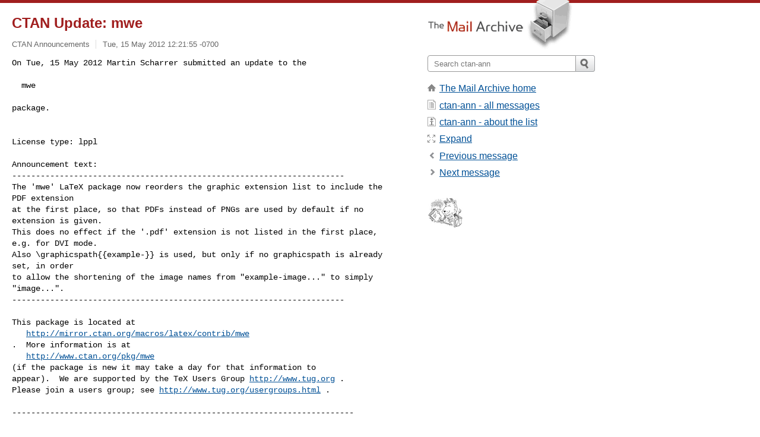

--- FILE ---
content_type: text/html; charset=utf-8
request_url: https://www.mail-archive.com/ctan-ann@dante.de/msg04839.html
body_size: 3326
content:
<!DOCTYPE html>
<html lang="en">
<head>
<title>CTAN Update: mwe</title>
<meta name="viewport" content="width=device-width, initial-scale=1">
<link rel="apple-touch-icon" sizes="114x114" href="/apple-touch-icon-114x114.png">
<link rel="apple-touch-icon" sizes="72x72" href="/apple-touch-icon-72x72.png">
<link rel="apple-touch-icon" sizes="57x57" href="/apple-touch-icon-57x57.png">
<link rel="shortcut icon" href="/favicon.ico">
<link rel="contents" href="thrd6.html#04839" id="c">
<link rel="index" href="mail8.html#04839" id="i">
<link rel="prev" href="msg04804.html" id="p">
<link rel="next" href="msg04808.html" id="n">
<link rel="canonical" href="https://www.mail-archive.com/ctan-ann@dante.de/msg04839.html">
<link rel="stylesheet" href="/normalize.css" media="screen">
<link rel="stylesheet" href="/master.css" media="screen">

<!--[if lt IE 9]>
<link rel="stylesheet" href="/ie.css" media="screen">
<![endif]-->
</head>
<body>
<script language="javascript" type="text/javascript">
document.onkeydown = NavigateThrough;
function NavigateThrough (event)
{
  if (!document.getElementById) return;
  if (window.event) event = window.event;
  if (event.target.tagName == 'INPUT') return;
  if (event.ctrlKey || event.metaKey) return;
  var link = null;
  switch (event.keyCode ? event.keyCode : event.which ? event.which : null) {
    case 74:
    case 80:
      link = document.getElementById ('p');
      break;
    case 75:
    case 78:
      link = document.getElementById ('n');
      break;
    case 69:
      link = document.getElementById ('e');
      break;
    }
  if (link && link.href) document.location = link.href;
}
</script>
<div itemscope itemtype="http://schema.org/Article" class="container">
<div class="skipLink">
<a href="#nav">Skip to site navigation (Press enter)</a>
</div>
<div class="content" role="main">
<div class="msgHead">
<h1>
<span class="subject"><a href="/search?l=ctan-ann@dante.de&amp;q=subject:%22CTAN+Update%5C%3A+mwe%22&amp;o=newest" rel="nofollow"><span itemprop="name">CTAN Update: mwe</span></a></span>
</h1>
<p class="darkgray font13">
<span class="sender pipe"><a href="/search?l=ctan-ann@dante.de&amp;q=from:%22CTAN+Announcements%22" rel="nofollow"><span itemprop="author" itemscope itemtype="http://schema.org/Person"><span itemprop="name">CTAN Announcements</span></span></a></span>
<span class="date"><a href="/search?l=ctan-ann@dante.de&amp;q=date:20120515" rel="nofollow">Tue, 15 May 2012 12:21:55 -0700</a></span>
</p>
</div>
<div itemprop="articleBody" class="msgBody">
<!--X-Body-of-Message-->
<pre>On Tue, 15 May 2012 Martin Scharrer submitted an update to the

  mwe</pre><pre>

package.


License type: lppl

Announcement text: 
----------------------------------------------------------------------
The 'mwe' LaTeX package now reorders the graphic extension list to include the 
PDF extension
at the first place, so that PDFs instead of PNGs are used by default if no 
extension is given.
This does no effect if the '.pdf' extension is not listed in the first place, 
e.g. for DVI mode.
Also \graphicspath{{example-}} is used, but only if no graphicspath is already 
set, in order
to allow the shortening of the image names from &quot;example-image...&quot; to simply 
&quot;image...&quot;.
----------------------------------------------------------------------

This package is located at 
   <a  rel="nofollow" href="http://mirror.ctan.org/macros/latex/contrib/mwe">http://mirror.ctan.org/macros/latex/contrib/mwe</a>
.  More information is at
   <a  rel="nofollow" href="http://www.ctan.org/pkg/mwe">http://www.ctan.org/pkg/mwe</a>
(if the package is new it may take a day for that information to 
appear).  We are supported by the TeX Users Group <a  rel="nofollow" href="http://www.tug.org">http://www.tug.org</a> .  
Please join a users group; see <a  rel="nofollow" href="http://www.tug.org/usergroups.html">http://www.tug.org/usergroups.html</a> .

------------------------------------------------------------------------


Thanks for the upload.

For the CTAN Team
  Rainer Schöpf
</pre><pre>_______________________________________________
Ctan-ann mailing list
<a href="/cdn-cgi/l/email-protection" class="__cf_email__" data-cfemail="46053227286b272828062227283223682223">[email&#160;protected]</a>
<a  rel="nofollow" href="https://lists.dante.de/mailman/listinfo/ctan-ann">https://lists.dante.de/mailman/listinfo/ctan-ann</a>
</pre>

</div>
<div class="msgButtons margintopdouble">
<ul class="overflow">
<li class="msgButtonItems"><a class="button buttonleft " accesskey="p" href="msg04804.html">Previous message</a></li>
<li class="msgButtonItems textaligncenter"><a class="button" accesskey="c" href="thrd6.html#04839">View by thread</a></li>
<li class="msgButtonItems textaligncenter"><a class="button" accesskey="i" href="mail8.html#04839">View by date</a></li>
<li class="msgButtonItems textalignright"><a class="button buttonright " accesskey="n" href="msg04808.html">Next message</a></li>
</ul>
</div>
<a name="tslice"></a>
<div class="tSliceList margintopdouble">
<ul class="icons monospace">
<li class="icons-email"><span class="subject"><a href="msg04804.html">CTAN update: mwe</a></span> <span class="sender italic">CTAN Announcements</span></li>
<li><ul>
<li class="icons-email tSliceCur"><span class="subject">CTAN Update: mwe</span> <span class="sender italic">CTAN Announcements</span></li>
</ul>
</ul>
</div>
<div class="overflow msgActions margintopdouble">
<div class="msgReply" >
<h2>
					Reply via email to
</h2>
<form method="POST" action="/mailto.php">
<input type="hidden" name="subject" value="CTAN Update: mwe">
<input type="hidden" name="msgid" value="mailman.139.1337109633.2257.ctan-ann@dante.de">
<input type="hidden" name="relpath" value="ctan-ann@dante.de/msg04839.html">
<input type="submit" value=" CTAN Announcements ">
</form>
</div>
</div>
</div>
<div class="aside" role="complementary">
<div class="logo">
<a href="/"><img src="/logo.png" width=247 height=88 alt="The Mail Archive"></a>
</div>
<form class="overflow" action="/search" method="get">
<input type="hidden" name="l" value="ctan-ann@dante.de">
<label class="hidden" for="q">Search the site</label>
<input class="submittext" type="text" id="q" name="q" placeholder="Search ctan-ann">
<input class="submitbutton" name="submit" type="image" src="/submit.png" alt="Submit">
</form>
<div class="nav margintop" id="nav" role="navigation">
<ul class="icons font16">
<li class="icons-home"><a href="/">The Mail Archive home</a></li>
<li class="icons-list"><a href="/ctan-ann@dante.de/">ctan-ann - all messages</a></li>
<li class="icons-about"><a href="/ctan-ann@dante.de/info.html">ctan-ann - about the list</a></li>
<li class="icons-expand"><a href="/search?l=ctan-ann@dante.de&amp;q=subject:%22CTAN+Update%5C%3A+mwe%22&amp;o=newest&amp;f=1" title="e" id="e">Expand</a></li>
<li class="icons-prev"><a href="msg04804.html" title="p">Previous message</a></li>
<li class="icons-next"><a href="msg04808.html" title="n">Next message</a></li>
</ul>
</div>
<div class="listlogo margintopdouble">
<a href="#"><img src="/ctan-ann@dante.de/logo.png" alt="ctan-ann"></a>
</div>
<div class="margintopdouble">

</div>
</div>
</div>
<div class="footer" role="contentinfo">
<ul>
<li><a href="/">The Mail Archive home</a></li>
<li><a href="/faq.html#newlist">Add your mailing list</a></li>
<li><a href="/faq.html">FAQ</a></li>
<li><a href="/faq.html#support">Support</a></li>
<li><a href="/faq.html#privacy">Privacy</a></li>
<li class="darkgray"><a href="/cdn-cgi/l/email-protection" class="__cf_email__" data-cfemail="e08d81898c8d818eced1d3d9ced1d3d3d7d1d0d9d6d3d3ced2d2d5d7ce8394818ecd818e8ea084818e9485ce8485">[email&#160;protected]</a></li>
</ul>
</div>
<script data-cfasync="false" src="/cdn-cgi/scripts/5c5dd728/cloudflare-static/email-decode.min.js"></script><script>(function(){function c(){var b=a.contentDocument||a.contentWindow.document;if(b){var d=b.createElement('script');d.innerHTML="window.__CF$cv$params={r:'9c12e303e994e6b0',t:'MTc2ODk1NzM1Mw=='};var a=document.createElement('script');a.src='/cdn-cgi/challenge-platform/scripts/jsd/main.js';document.getElementsByTagName('head')[0].appendChild(a);";b.getElementsByTagName('head')[0].appendChild(d)}}if(document.body){var a=document.createElement('iframe');a.height=1;a.width=1;a.style.position='absolute';a.style.top=0;a.style.left=0;a.style.border='none';a.style.visibility='hidden';document.body.appendChild(a);if('loading'!==document.readyState)c();else if(window.addEventListener)document.addEventListener('DOMContentLoaded',c);else{var e=document.onreadystatechange||function(){};document.onreadystatechange=function(b){e(b);'loading'!==document.readyState&&(document.onreadystatechange=e,c())}}}})();</script><script defer src="https://static.cloudflareinsights.com/beacon.min.js/vcd15cbe7772f49c399c6a5babf22c1241717689176015" integrity="sha512-ZpsOmlRQV6y907TI0dKBHq9Md29nnaEIPlkf84rnaERnq6zvWvPUqr2ft8M1aS28oN72PdrCzSjY4U6VaAw1EQ==" data-cf-beacon='{"version":"2024.11.0","token":"6b16babd81bc4986bb5551fcbd676e26","r":1,"server_timing":{"name":{"cfCacheStatus":true,"cfEdge":true,"cfExtPri":true,"cfL4":true,"cfOrigin":true,"cfSpeedBrain":true},"location_startswith":null}}' crossorigin="anonymous"></script>
</body>
</html>
